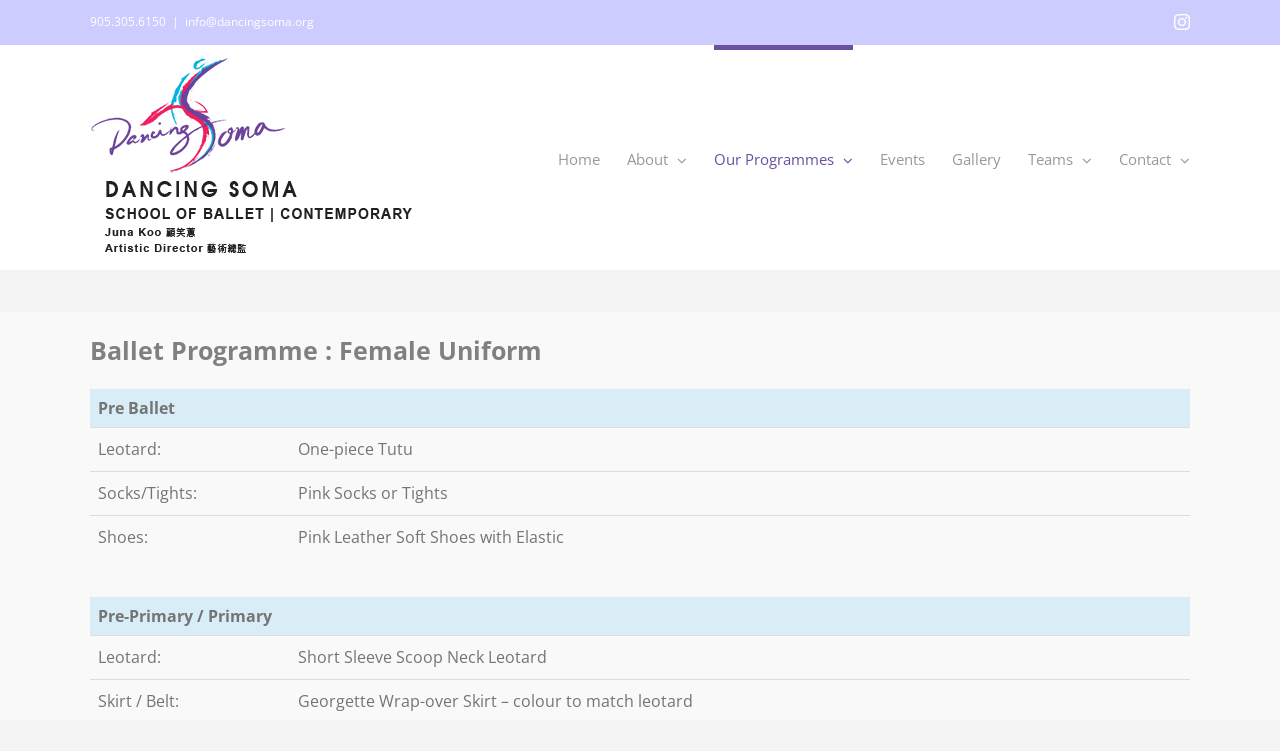

--- FILE ---
content_type: text/html; charset=UTF-8
request_url: https://www.dancingsoma.org/dresscode/
body_size: 11956
content:
<!DOCTYPE html>
<html class="avada-html-layout-wide avada-html-header-position-top avada-is-100-percent-template" lang="en" prefix="og: http://ogp.me/ns# fb: http://ogp.me/ns/fb#">
<head>
	<meta http-equiv="X-UA-Compatible" content="IE=edge" />
	<meta http-equiv="Content-Type" content="text/html; charset=utf-8"/>
	<meta name="viewport" content="width=device-width, initial-scale=1" />
	<script>!function(e,c){e[c]=e[c]+(e[c]&&" ")+"quform-js"}(document.documentElement,"className");</script><meta name='robots' content='index, follow, max-image-preview:large, max-snippet:-1, max-video-preview:-1' />

	<!-- This site is optimized with the Yoast SEO plugin v16.5 - https://yoast.com/wordpress/plugins/seo/ -->
	<title>Dress Code - Dancing Soma</title>
	<link rel="canonical" href="https://www.dancingsoma.org/dresscode/" />
	<meta property="og:locale" content="en_US" />
	<meta property="og:type" content="article" />
	<meta property="og:title" content="Dress Code - Dancing Soma" />
	<meta property="og:url" content="https://www.dancingsoma.org/dresscode/" />
	<meta property="og:site_name" content="Dancing Soma" />
	<meta property="article:modified_time" content="2017-05-15T15:05:10+00:00" />
	<meta name="twitter:card" content="summary" />
	<meta name="twitter:label1" content="Est. reading time" />
	<meta name="twitter:data1" content="3 minutes" />
	<script type="application/ld+json" class="yoast-schema-graph">{"@context":"https://schema.org","@graph":[{"@type":"WebSite","@id":"http://www.dancingsoma.org/#website","url":"http://www.dancingsoma.org/","name":"Dancing Soma","description":"Dancing from the INSIDE OUT","potentialAction":[{"@type":"SearchAction","target":"http://www.dancingsoma.org/?s={search_term_string}","query-input":"required name=search_term_string"}],"inLanguage":"en"},{"@type":"WebPage","@id":"https://www.dancingsoma.org/dresscode/#webpage","url":"https://www.dancingsoma.org/dresscode/","name":"Dress Code - Dancing Soma","isPartOf":{"@id":"http://www.dancingsoma.org/#website"},"datePublished":"2016-08-06T02:46:56+00:00","dateModified":"2017-05-15T15:05:10+00:00","breadcrumb":{"@id":"https://www.dancingsoma.org/dresscode/#breadcrumb"},"inLanguage":"en","potentialAction":[{"@type":"ReadAction","target":["https://www.dancingsoma.org/dresscode/"]}]},{"@type":"BreadcrumbList","@id":"https://www.dancingsoma.org/dresscode/#breadcrumb","itemListElement":[{"@type":"ListItem","position":1,"name":"Home","item":"http://www.dancingsoma.org/"},{"@type":"ListItem","position":2,"name":"Dress Code"}]}]}</script>
	<!-- / Yoast SEO plugin. -->


<link rel='dns-prefetch' href='//fonts.googleapis.com' />
<link rel='dns-prefetch' href='//s.w.org' />
<link rel="alternate" type="application/rss+xml" title="Dancing Soma &raquo; Feed" href="https://www.dancingsoma.org/feed/" />
<link rel="alternate" type="application/rss+xml" title="Dancing Soma &raquo; Comments Feed" href="https://www.dancingsoma.org/comments/feed/" />
		
		
		
		
		
		
		<meta property="og:title" content="Dress Code"/>
		<meta property="og:type" content="article"/>
		<meta property="og:url" content="https://www.dancingsoma.org/dresscode/"/>
		<meta property="og:site_name" content="Dancing Soma"/>
		<meta property="og:description" content="Ballet Programme : Female Uniform
 
 

 

 

 

 

 

 

   

 
   
Ballet Programme : Male Uniform
 
   
Competitive Team : Male and Female Uniform"/>

									<meta property="og:image" content="http://www.dancingsoma.org/wp-content/uploads/2019/09/Dancing_Soma_Text_Logo@0.7x-2.png"/>
									<script type="text/javascript">
			window._wpemojiSettings = {"baseUrl":"https:\/\/s.w.org\/images\/core\/emoji\/13.0.1\/72x72\/","ext":".png","svgUrl":"https:\/\/s.w.org\/images\/core\/emoji\/13.0.1\/svg\/","svgExt":".svg","source":{"concatemoji":"https:\/\/www.dancingsoma.org\/wp-includes\/js\/wp-emoji-release.min.js?ver=5.7.14"}};
			!function(e,a,t){var n,r,o,i=a.createElement("canvas"),p=i.getContext&&i.getContext("2d");function s(e,t){var a=String.fromCharCode;p.clearRect(0,0,i.width,i.height),p.fillText(a.apply(this,e),0,0);e=i.toDataURL();return p.clearRect(0,0,i.width,i.height),p.fillText(a.apply(this,t),0,0),e===i.toDataURL()}function c(e){var t=a.createElement("script");t.src=e,t.defer=t.type="text/javascript",a.getElementsByTagName("head")[0].appendChild(t)}for(o=Array("flag","emoji"),t.supports={everything:!0,everythingExceptFlag:!0},r=0;r<o.length;r++)t.supports[o[r]]=function(e){if(!p||!p.fillText)return!1;switch(p.textBaseline="top",p.font="600 32px Arial",e){case"flag":return s([127987,65039,8205,9895,65039],[127987,65039,8203,9895,65039])?!1:!s([55356,56826,55356,56819],[55356,56826,8203,55356,56819])&&!s([55356,57332,56128,56423,56128,56418,56128,56421,56128,56430,56128,56423,56128,56447],[55356,57332,8203,56128,56423,8203,56128,56418,8203,56128,56421,8203,56128,56430,8203,56128,56423,8203,56128,56447]);case"emoji":return!s([55357,56424,8205,55356,57212],[55357,56424,8203,55356,57212])}return!1}(o[r]),t.supports.everything=t.supports.everything&&t.supports[o[r]],"flag"!==o[r]&&(t.supports.everythingExceptFlag=t.supports.everythingExceptFlag&&t.supports[o[r]]);t.supports.everythingExceptFlag=t.supports.everythingExceptFlag&&!t.supports.flag,t.DOMReady=!1,t.readyCallback=function(){t.DOMReady=!0},t.supports.everything||(n=function(){t.readyCallback()},a.addEventListener?(a.addEventListener("DOMContentLoaded",n,!1),e.addEventListener("load",n,!1)):(e.attachEvent("onload",n),a.attachEvent("onreadystatechange",function(){"complete"===a.readyState&&t.readyCallback()})),(n=t.source||{}).concatemoji?c(n.concatemoji):n.wpemoji&&n.twemoji&&(c(n.twemoji),c(n.wpemoji)))}(window,document,window._wpemojiSettings);
		</script>
		<style type="text/css">
img.wp-smiley,
img.emoji {
	display: inline !important;
	border: none !important;
	box-shadow: none !important;
	height: 1em !important;
	width: 1em !important;
	margin: 0 .07em !important;
	vertical-align: -0.1em !important;
	background: none !important;
	padding: 0 !important;
}
</style>
	<link rel='stylesheet' id='twb-open-sans-css'  href='https://fonts.googleapis.com/css?family=Open+Sans%3A300%2C400%2C500%2C600%2C700%2C800&#038;display=swap&#038;ver=5.7.14' type='text/css' media='all' />
<link rel='stylesheet' id='twbbwg-global-css'  href='https://www.dancingsoma.org/wp-content/plugins/photo-gallery/booster/assets/css/global.css?ver=1.0.0' type='text/css' media='all' />
<link rel='stylesheet' id='sbi_styles-css'  href='https://www.dancingsoma.org/wp-content/plugins/instagram-feed/css/sbi-styles.min.css?ver=6.9.0' type='text/css' media='all' />
<link rel='stylesheet' id='layerslider-css'  href='https://www.dancingsoma.org/wp-content/plugins/LayerSlider/assets/static/layerslider/css/layerslider.css?ver=6.11.8' type='text/css' media='all' />
<link rel='stylesheet' id='ls-google-fonts-css'  href='https://fonts.googleapis.com/css?family=Lato:100,300,regular,700,900%7COpen+Sans:300%7CIndie+Flower:regular%7COswald:300,regular,700&#038;subset=latin%2Clatin-ext' type='text/css' media='all' />
<link rel='stylesheet' id='lptw-style-css'  href='https://www.dancingsoma.org/wp-content/plugins/advanced-recent-posts/lptw-recent-posts.css?ver=5.7.14' type='text/css' media='all' />
<link rel='stylesheet' id='contact-form-7-css'  href='https://www.dancingsoma.org/wp-content/plugins/contact-form-7/includes/css/styles.css?ver=5.4.1' type='text/css' media='all' />
<link rel='stylesheet' id='email-subscribers-css'  href='https://www.dancingsoma.org/wp-content/plugins/email-subscribers/lite/public/css/email-subscribers-public.css?ver=4.7.4' type='text/css' media='all' />
<link rel='stylesheet' id='bwg_fonts-css'  href='https://www.dancingsoma.org/wp-content/plugins/photo-gallery/css/bwg-fonts/fonts.css?ver=0.0.1' type='text/css' media='all' />
<link rel='stylesheet' id='sumoselect-css'  href='https://www.dancingsoma.org/wp-content/plugins/photo-gallery/css/sumoselect.min.css?ver=3.4.6' type='text/css' media='all' />
<link rel='stylesheet' id='mCustomScrollbar-css'  href='https://www.dancingsoma.org/wp-content/plugins/photo-gallery/css/jquery.mCustomScrollbar.min.css?ver=3.1.5' type='text/css' media='all' />
<link rel='stylesheet' id='bwg_googlefonts-css'  href='https://fonts.googleapis.com/css?family=Ubuntu&#038;subset=greek,latin,greek-ext,vietnamese,cyrillic-ext,latin-ext,cyrillic' type='text/css' media='all' />
<link rel='stylesheet' id='bwg_frontend-css'  href='https://www.dancingsoma.org/wp-content/plugins/photo-gallery/css/styles.min.css?ver=1.8.14' type='text/css' media='all' />
<link rel='stylesheet' id='rs-plugin-settings-css'  href='https://www.dancingsoma.org/wp-content/plugins/revslider/public/assets/css/rs6.css?ver=6.4.11' type='text/css' media='all' />
<style id='rs-plugin-settings-inline-css' type='text/css'>
#rs-demo-id {}
</style>
<link rel='stylesheet' id='quform-css'  href='https://www.dancingsoma.org/wp-content/plugins/quform/cache/quform.css?ver=1629232197' type='text/css' media='all' />
<link rel='stylesheet' id='wp-members-css'  href='https://www.dancingsoma.org/wp-content/plugins/wp-members/assets/css/forms/generic-no-float.min.css?ver=3.3.9.1' type='text/css' media='all' />
<link rel='stylesheet' id='tablepress-default-css'  href='https://www.dancingsoma.org/wp-content/tablepress-combined.min.css?ver=10' type='text/css' media='all' />
<link rel='stylesheet' id='otw-shortcode-general_foundicons-css'  href='https://www.dancingsoma.org/wp-content/plugins/buttons-shortcode-and-widget/include/otw_components/otw_shortcode/css/general_foundicons.css?ver=5.7.14' type='text/css' media='all' />
<link rel='stylesheet' id='otw-shortcode-social_foundicons-css'  href='https://www.dancingsoma.org/wp-content/plugins/buttons-shortcode-and-widget/include/otw_components/otw_shortcode/css/social_foundicons.css?ver=5.7.14' type='text/css' media='all' />
<link rel='stylesheet' id='otw-shortcode-css'  href='https://www.dancingsoma.org/wp-content/plugins/buttons-shortcode-and-widget/include/otw_components/otw_shortcode/css/otw_shortcode.css?ver=5.7.14' type='text/css' media='all' />
<link rel='stylesheet' id='fusion-dynamic-css-css'  href='https://www.dancingsoma.org/wp-content/uploads/fusion-styles/2545f74b1b463c671494e12d0431e4c5.min.css?ver=3.3.1' type='text/css' media='all' />
<script type='text/javascript' src='https://www.dancingsoma.org/wp-includes/js/jquery/jquery.min.js?ver=3.5.1' id='jquery-core-js'></script>
<script type='text/javascript' src='https://www.dancingsoma.org/wp-includes/js/jquery/jquery-migrate.min.js?ver=3.3.2' id='jquery-migrate-js'></script>
<script type='text/javascript' src='https://www.dancingsoma.org/wp-content/plugins/photo-gallery/booster/assets/js/circle-progress.js?ver=1.2.2' id='twbbwg-circle-js'></script>
<script type='text/javascript' id='twbbwg-global-js-extra'>
/* <![CDATA[ */
var twb = {"nonce":"b6d8dc1f9f","ajax_url":"https:\/\/www.dancingsoma.org\/wp-admin\/admin-ajax.php","plugin_url":"https:\/\/www.dancingsoma.org\/wp-content\/plugins\/photo-gallery\/booster","href":"https:\/\/www.dancingsoma.org\/wp-admin\/admin.php?page=twbbwg_photo-gallery"};
var twb = {"nonce":"b6d8dc1f9f","ajax_url":"https:\/\/www.dancingsoma.org\/wp-admin\/admin-ajax.php","plugin_url":"https:\/\/www.dancingsoma.org\/wp-content\/plugins\/photo-gallery\/booster","href":"https:\/\/www.dancingsoma.org\/wp-admin\/admin.php?page=twbbwg_photo-gallery"};
/* ]]> */
</script>
<script type='text/javascript' src='https://www.dancingsoma.org/wp-content/plugins/photo-gallery/booster/assets/js/global.js?ver=1.0.0' id='twbbwg-global-js'></script>
<script type='text/javascript' id='layerslider-utils-js-extra'>
/* <![CDATA[ */
var LS_Meta = {"v":"6.11.8","fixGSAP":"1"};
/* ]]> */
</script>
<script type='text/javascript' src='https://www.dancingsoma.org/wp-content/plugins/LayerSlider/assets/static/layerslider/js/layerslider.utils.js?ver=6.11.8' id='layerslider-utils-js'></script>
<script type='text/javascript' src='https://www.dancingsoma.org/wp-content/plugins/LayerSlider/assets/static/layerslider/js/layerslider.kreaturamedia.jquery.js?ver=6.11.8' id='layerslider-js'></script>
<script type='text/javascript' src='https://www.dancingsoma.org/wp-content/plugins/LayerSlider/assets/static/layerslider/js/layerslider.transitions.js?ver=6.11.8' id='layerslider-transitions-js'></script>
<script type='text/javascript' id='email-subscribers-js-extra'>
/* <![CDATA[ */
var es_data = {"messages":{"es_empty_email_notice":"Please enter email address","es_rate_limit_notice":"You need to wait for sometime before subscribing again","es_single_optin_success_message":"Successfully Subscribed.","es_email_exists_notice":"Email Address already exists!","es_unexpected_error_notice":"Oops.. Unexpected error occurred.","es_invalid_email_notice":"Invalid email address","es_try_later_notice":"Please try after some time"},"es_ajax_url":"https:\/\/www.dancingsoma.org\/wp-admin\/admin-ajax.php"};
/* ]]> */
</script>
<script type='text/javascript' src='https://www.dancingsoma.org/wp-content/plugins/email-subscribers/lite/public/js/email-subscribers-public.js?ver=4.7.4' id='email-subscribers-js'></script>
<script type='text/javascript' src='https://www.dancingsoma.org/wp-content/plugins/photo-gallery/js/jquery.lazy.min.js?ver=1.8.14' id='bwg_lazyload-js'></script>
<script type='text/javascript' src='https://www.dancingsoma.org/wp-content/plugins/photo-gallery/js/jquery.sumoselect.min.js?ver=3.4.6' id='sumoselect-js'></script>
<script type='text/javascript' src='https://www.dancingsoma.org/wp-content/plugins/photo-gallery/js/tocca.min.js?ver=2.0.9' id='bwg_mobile-js'></script>
<script type='text/javascript' src='https://www.dancingsoma.org/wp-content/plugins/photo-gallery/js/jquery.mCustomScrollbar.concat.min.js?ver=3.1.5' id='mCustomScrollbar-js'></script>
<script type='text/javascript' src='https://www.dancingsoma.org/wp-content/plugins/photo-gallery/js/jquery.fullscreen.min.js?ver=0.6.0' id='jquery-fullscreen-js'></script>
<script type='text/javascript' id='bwg_frontend-js-extra'>
/* <![CDATA[ */
var bwg_objectsL10n = {"bwg_field_required":"field is required.","bwg_mail_validation":"This is not a valid email address.","bwg_search_result":"There are no images matching your search.","bwg_select_tag":"Select Tag","bwg_order_by":"Order By","bwg_search":"Search","bwg_show_ecommerce":"Show Ecommerce","bwg_hide_ecommerce":"Hide Ecommerce","bwg_show_comments":"Show Comments","bwg_hide_comments":"Hide Comments","bwg_restore":"Restore","bwg_maximize":"Maximize","bwg_fullscreen":"Fullscreen","bwg_exit_fullscreen":"Exit Fullscreen","bwg_search_tag":"SEARCH...","bwg_tag_no_match":"No tags found","bwg_all_tags_selected":"All tags selected","bwg_tags_selected":"tags selected","play":"Play","pause":"Pause","is_pro":"","bwg_play":"Play","bwg_pause":"Pause","bwg_hide_info":"Hide info","bwg_show_info":"Show info","bwg_hide_rating":"Hide rating","bwg_show_rating":"Show rating","ok":"Ok","cancel":"Cancel","select_all":"Select all","lazy_load":"1","lazy_loader":"https:\/\/www.dancingsoma.org\/wp-content\/plugins\/photo-gallery\/images\/ajax_loader.png","front_ajax":"0","bwg_tag_see_all":"see all tags","bwg_tag_see_less":"see less tags"};
/* ]]> */
</script>
<script type='text/javascript' src='https://www.dancingsoma.org/wp-content/plugins/photo-gallery/js/scripts.min.js?ver=1.8.14' id='bwg_frontend-js'></script>
<script type='text/javascript' src='https://www.dancingsoma.org/wp-content/plugins/revslider/public/assets/js/rbtools.min.js?ver=6.4.8' id='tp-tools-js'></script>
<script type='text/javascript' src='https://www.dancingsoma.org/wp-content/plugins/revslider/public/assets/js/rs6.min.js?ver=6.4.11' id='revmin-js'></script>
<script type='text/javascript' src='https://www.dancingsoma.org/wp-content/plugins/wonderplugin-gallery/engine/wonderplugingallery.js?ver=11.4C' id='wonderplugin-gallery-script-js'></script>
<meta name="generator" content="Powered by LayerSlider 6.11.8 - Multi-Purpose, Responsive, Parallax, Mobile-Friendly Slider Plugin for WordPress." />
<!-- LayerSlider updates and docs at: https://layerslider.kreaturamedia.com -->
<link rel="https://api.w.org/" href="https://www.dancingsoma.org/wp-json/" /><link rel="alternate" type="application/json" href="https://www.dancingsoma.org/wp-json/wp/v2/pages/12019" /><link rel="EditURI" type="application/rsd+xml" title="RSD" href="https://www.dancingsoma.org/xmlrpc.php?rsd" />
<link rel="wlwmanifest" type="application/wlwmanifest+xml" href="https://www.dancingsoma.org/wp-includes/wlwmanifest.xml" /> 
<meta name="generator" content="WordPress 5.7.14" />
<link rel='shortlink' href='https://www.dancingsoma.org/?p=12019' />
<link rel="alternate" type="application/json+oembed" href="https://www.dancingsoma.org/wp-json/oembed/1.0/embed?url=https%3A%2F%2Fwww.dancingsoma.org%2Fdresscode%2F" />
<link rel="alternate" type="text/xml+oembed" href="https://www.dancingsoma.org/wp-json/oembed/1.0/embed?url=https%3A%2F%2Fwww.dancingsoma.org%2Fdresscode%2F&#038;format=xml" />
            <style>
                body {
                    -webkit-touch-callout: none;
                    -webkit-user-select: none;
                    -khtml-user-select: none;
                    -moz-user-select: none;
                    -ms-user-select: none;
                    user-select: none;
                }
            </style>


            <script type="text/javascript">
                //<![CDATA[
                document.onkeypress = function(event) {
                    event = (event || window.event);
                    if (event.keyCode === 123) {
                        //alert('No F-12');
                        return false;
                    }
                };
                document.onmousedown = function(event) {
                    event = (event || window.event);
                    if (event.keyCode === 123) {
                        //alert('No F-keys');
                        return false;
                    }
                };
                document.onkeydown = function(event) {
                    event = (event || window.event);
                    if (event.keyCode === 123) {
                        //alert('No F-keys');
                        return false;
                    }
                };

                function contentprotector() {
                    return false;
                }
                function mousehandler(e) {
                    var myevent = (isNS) ? e : event;
                    var eventbutton = (isNS) ? myevent.which : myevent.button;
                    if ((eventbutton === 2) || (eventbutton === 3))
                        return false;
                }
                document.oncontextmenu = contentprotector;
                document.onmouseup = contentprotector;
                var isCtrl = false;
                window.onkeyup = function(e)
                {
                    if (e.which === 17)
                        isCtrl = false;
                }

                window.onkeydown = function(e)
                {
                    if (e.which === 17)
                        isCtrl = true;
                    if (((e.which === 85) || (e.which === 65) || (e.which === 80) || (e.which === 88) || (e.which === 67) || (e.which === 86) || (e.which === 83)) && isCtrl === true)
                    {
                        return false;
                    }
                }
                isCtrl = false;
                document.ondragstart = contentprotector;
                //]]>
            </script>
            <style type="text/css" id="css-fb-visibility">@media screen and (max-width: 640px){.fusion-no-small-visibility{display:none !important;}body:not(.fusion-builder-ui-wireframe) .sm-text-align-center{text-align:center !important;}body:not(.fusion-builder-ui-wireframe) .sm-text-align-left{text-align:left !important;}body:not(.fusion-builder-ui-wireframe) .sm-text-align-right{text-align:right !important;}body:not(.fusion-builder-ui-wireframe) .sm-mx-auto{margin-left:auto !important;margin-right:auto !important;}body:not(.fusion-builder-ui-wireframe) .sm-ml-auto{margin-left:auto !important;}body:not(.fusion-builder-ui-wireframe) .sm-mr-auto{margin-right:auto !important;}body:not(.fusion-builder-ui-wireframe) .fusion-absolute-position-small{position:absolute;top:auto;width:100%;}}@media screen and (min-width: 641px) and (max-width: 1024px){.fusion-no-medium-visibility{display:none !important;}body:not(.fusion-builder-ui-wireframe) .md-text-align-center{text-align:center !important;}body:not(.fusion-builder-ui-wireframe) .md-text-align-left{text-align:left !important;}body:not(.fusion-builder-ui-wireframe) .md-text-align-right{text-align:right !important;}body:not(.fusion-builder-ui-wireframe) .md-mx-auto{margin-left:auto !important;margin-right:auto !important;}body:not(.fusion-builder-ui-wireframe) .md-ml-auto{margin-left:auto !important;}body:not(.fusion-builder-ui-wireframe) .md-mr-auto{margin-right:auto !important;}body:not(.fusion-builder-ui-wireframe) .fusion-absolute-position-medium{position:absolute;top:auto;width:100%;}}@media screen and (min-width: 1025px){.fusion-no-large-visibility{display:none !important;}body:not(.fusion-builder-ui-wireframe) .lg-text-align-center{text-align:center !important;}body:not(.fusion-builder-ui-wireframe) .lg-text-align-left{text-align:left !important;}body:not(.fusion-builder-ui-wireframe) .lg-text-align-right{text-align:right !important;}body:not(.fusion-builder-ui-wireframe) .lg-mx-auto{margin-left:auto !important;margin-right:auto !important;}body:not(.fusion-builder-ui-wireframe) .lg-ml-auto{margin-left:auto !important;}body:not(.fusion-builder-ui-wireframe) .lg-mr-auto{margin-right:auto !important;}body:not(.fusion-builder-ui-wireframe) .fusion-absolute-position-large{position:absolute;top:auto;width:100%;}}</style><meta name="generator" content="Powered by Slider Revolution 6.4.11 - responsive, Mobile-Friendly Slider Plugin for WordPress with comfortable drag and drop interface." />
<script type="text/javascript">function setREVStartSize(e){
			//window.requestAnimationFrame(function() {				 
				window.RSIW = window.RSIW===undefined ? window.innerWidth : window.RSIW;	
				window.RSIH = window.RSIH===undefined ? window.innerHeight : window.RSIH;	
				try {								
					var pw = document.getElementById(e.c).parentNode.offsetWidth,
						newh;
					pw = pw===0 || isNaN(pw) ? window.RSIW : pw;
					e.tabw = e.tabw===undefined ? 0 : parseInt(e.tabw);
					e.thumbw = e.thumbw===undefined ? 0 : parseInt(e.thumbw);
					e.tabh = e.tabh===undefined ? 0 : parseInt(e.tabh);
					e.thumbh = e.thumbh===undefined ? 0 : parseInt(e.thumbh);
					e.tabhide = e.tabhide===undefined ? 0 : parseInt(e.tabhide);
					e.thumbhide = e.thumbhide===undefined ? 0 : parseInt(e.thumbhide);
					e.mh = e.mh===undefined || e.mh=="" || e.mh==="auto" ? 0 : parseInt(e.mh,0);		
					if(e.layout==="fullscreen" || e.l==="fullscreen") 						
						newh = Math.max(e.mh,window.RSIH);					
					else{					
						e.gw = Array.isArray(e.gw) ? e.gw : [e.gw];
						for (var i in e.rl) if (e.gw[i]===undefined || e.gw[i]===0) e.gw[i] = e.gw[i-1];					
						e.gh = e.el===undefined || e.el==="" || (Array.isArray(e.el) && e.el.length==0)? e.gh : e.el;
						e.gh = Array.isArray(e.gh) ? e.gh : [e.gh];
						for (var i in e.rl) if (e.gh[i]===undefined || e.gh[i]===0) e.gh[i] = e.gh[i-1];
											
						var nl = new Array(e.rl.length),
							ix = 0,						
							sl;					
						e.tabw = e.tabhide>=pw ? 0 : e.tabw;
						e.thumbw = e.thumbhide>=pw ? 0 : e.thumbw;
						e.tabh = e.tabhide>=pw ? 0 : e.tabh;
						e.thumbh = e.thumbhide>=pw ? 0 : e.thumbh;					
						for (var i in e.rl) nl[i] = e.rl[i]<window.RSIW ? 0 : e.rl[i];
						sl = nl[0];									
						for (var i in nl) if (sl>nl[i] && nl[i]>0) { sl = nl[i]; ix=i;}															
						var m = pw>(e.gw[ix]+e.tabw+e.thumbw) ? 1 : (pw-(e.tabw+e.thumbw)) / (e.gw[ix]);					
						newh =  (e.gh[ix] * m) + (e.tabh + e.thumbh);
					}				
					if(window.rs_init_css===undefined) window.rs_init_css = document.head.appendChild(document.createElement("style"));					
					document.getElementById(e.c).height = newh+"px";
					window.rs_init_css.innerHTML += "#"+e.c+"_wrapper { height: "+newh+"px }";				
				} catch(e){
					console.log("Failure at Presize of Slider:" + e)
				}					   
			//});
		  };</script>
		<script type="text/javascript">
			var doc = document.documentElement;
			doc.setAttribute( 'data-useragent', navigator.userAgent );
		</script>
		<script>
  (function(i,s,o,g,r,a,m){i['GoogleAnalyticsObject']=r;i[r]=i[r]||function(){
  (i[r].q=i[r].q||[]).push(arguments)},i[r].l=1*new Date();a=s.createElement(o),
  m=s.getElementsByTagName(o)[0];a.async=1;a.src=g;m.parentNode.insertBefore(a,m)
  })(window,document,'script','https://www.google-analytics.com/analytics.js','ga');

  ga('create', 'UA-81187913-1', 'auto');
  ga('send', 'pageview');

</script>

<script>
 (function($){
   $(document).ready(function() {
        $('.the-modal').modal('show');
   });
  
})(jQuery);

</script>
	</head>

<body class="page-template page-template-100-width page-template-100-width-php page page-id-12019 fusion-image-hovers fusion-pagination-sizing fusion-button_size-large fusion-button_type-flat fusion-button_span-no avada-image-rollover-circle-yes avada-image-rollover-yes avada-image-rollover-direction-left fusion-body ltr fusion-sticky-header no-tablet-sticky-header no-mobile-sticky-header no-mobile-slidingbar avada-has-rev-slider-styles fusion-disable-outline fusion-sub-menu-fade mobile-logo-pos-left layout-wide-mode avada-has-boxed-modal-shadow-none layout-scroll-offset-full avada-has-zero-margin-offset-top fusion-top-header menu-text-align-left mobile-menu-design-modern fusion-show-pagination-text fusion-header-layout-v3 avada-responsive avada-footer-fx-none avada-menu-highlight-style-bar fusion-search-form-clean fusion-main-menu-search-overlay fusion-avatar-circle avada-sticky-shrinkage avada-dropdown-styles avada-blog-layout-grid avada-blog-archive-layout-grid avada-header-shadow-no avada-menu-icon-position-left avada-has-megamenu-shadow avada-has-mainmenu-dropdown-divider avada-has-breadcrumb-mobile-hidden avada-has-titlebar-hide avada-header-border-color-full-transparent avada-has-pagination-padding avada-flyout-menu-direction-fade avada-ec-views-v1" >
		<a class="skip-link screen-reader-text" href="#content">Skip to content</a>

	<div id="boxed-wrapper">
		<div class="fusion-sides-frame"></div>
		<div id="wrapper" class="fusion-wrapper">
			<div id="home" style="position:relative;top:-1px;"></div>
			
				
			<header class="fusion-header-wrapper">
				<div class="fusion-header-v3 fusion-logo-alignment fusion-logo-left fusion-sticky-menu-1 fusion-sticky-logo-1 fusion-mobile-logo-  fusion-mobile-menu-design-modern">
					
<div class="fusion-secondary-header">
	<div class="fusion-row">
					<div class="fusion-alignleft">
				<div class="fusion-contact-info"><span class="fusion-contact-info-phone-number"><a href="tel:905-305-6150">905.305.6150</a></span><span class="fusion-header-separator">|</span><span class="fusion-contact-info-email-address"><a href="mailto:i&#110;fo&#64;danc&#105;&#110;gso&#109;a.&#111;&#114;&#103;">i&#110;fo&#64;danc&#105;&#110;gso&#109;a.&#111;&#114;&#103;</a></span></div>			</div>
							<div class="fusion-alignright">
				<div class="fusion-social-links-header"><div class="fusion-social-networks"><div class="fusion-social-networks-wrapper"><a  class="fusion-social-network-icon fusion-tooltip fusion-instagram awb-icon-instagram" style data-placement="bottom" data-title="Instagram" data-toggle="tooltip" title="Instagram" href="https://www.instagram.com/dancingsoma_junakoo" target="_blank" rel="noopener noreferrer"><span class="screen-reader-text">Instagram</span></a></div></div></div>			</div>
			</div>
</div>
<div class="fusion-header-sticky-height"></div>
<div class="fusion-header">
	<div class="fusion-row">
					<div class="fusion-logo" data-margin-top="0px" data-margin-bottom="12px" data-margin-left="0px" data-margin-right="0px">
			<a class="fusion-logo-link"  href="https://www.dancingsoma.org/" >

						<!-- standard logo -->
			<img src="https://www.dancingsoma.org/wp-content/uploads/2019/09/Dancing_Soma_Text_Logo@0.7x-2.png" srcset="https://www.dancingsoma.org/wp-content/uploads/2019/09/Dancing_Soma_Text_Logo@0.7x-2.png 1x, https://www.dancingsoma.org/wp-content/uploads/2019/09/Dancing_Soma_Text_Logo@1.4x2.png 2x" width="384" height="212" style="max-height:212px;height:auto;" alt="Dancing Soma Logo" data-retina_logo_url="https://www.dancingsoma.org/wp-content/uploads/2019/09/Dancing_Soma_Text_Logo@1.4x2.png" class="fusion-standard-logo" />

			
											<!-- sticky header logo -->
				<img src="https://www.dancingsoma.org/wp-content/uploads/2019/09/Dancing_Soma_Text_LogoH@2.jpg" srcset="https://www.dancingsoma.org/wp-content/uploads/2019/09/Dancing_Soma_Text_LogoH@2.jpg 1x" width="1000" height="145" alt="Dancing Soma Logo" data-retina_logo_url="" class="fusion-sticky-logo" />
					</a>
		</div>		<nav class="fusion-main-menu" aria-label="Main Menu"><div class="fusion-overlay-search">		<form role="search" class="searchform fusion-search-form  fusion-search-form-clean" method="get" action="https://www.dancingsoma.org/">
			<div class="fusion-search-form-content">

				
				<div class="fusion-search-field search-field">
					<label><span class="screen-reader-text">Search for:</span>
													<input type="search" value="" name="s" class="s" placeholder="Search..." required aria-required="true" aria-label="Search..."/>
											</label>
				</div>
				<div class="fusion-search-button search-button">
					<input type="submit" class="fusion-search-submit searchsubmit" aria-label="Search" value="&#xf002;" />
									</div>

				
			</div>


			
		</form>
		<div class="fusion-search-spacer"></div><a href="#" role="button" aria-label="Close Search" class="fusion-close-search"></a></div><ul id="menu-dancing-soma" class="fusion-menu"><li  id="menu-item-12214"  class="menu-item menu-item-type-post_type menu-item-object-page menu-item-home menu-item-12214"  data-item-id="12214"><a  href="https://www.dancingsoma.org/" class="fusion-bar-highlight"><span class="menu-text">Home</span></a></li><li  id="menu-item-12216"  class="menu-item menu-item-type-custom menu-item-object-custom menu-item-has-children menu-item-12216 fusion-dropdown-menu"  data-item-id="12216"><a  href="#" class="fusion-bar-highlight"><span class="menu-text">About</span> <span class="fusion-caret"><i class="fusion-dropdown-indicator" aria-hidden="true"></i></span></a><ul class="sub-menu"><li  id="menu-item-12215"  class="menu-item menu-item-type-post_type menu-item-object-page menu-item-12215 fusion-dropdown-submenu" ><a  href="https://www.dancingsoma.org/about/" class="fusion-bar-highlight"><span>About Us</span></a></li><li  id="menu-item-11831"  class="menu-item menu-item-type-post_type menu-item-object-page menu-item-11831 fusion-dropdown-submenu" ><a  href="https://www.dancingsoma.org/faculty/" class="fusion-bar-highlight"><span>Faculty</span></a></li></ul></li><li  id="menu-item-11993"  class="menu-item menu-item-type-custom menu-item-object-custom current-menu-ancestor current-menu-parent menu-item-has-children menu-item-11993 fusion-dropdown-menu"  data-item-id="11993"><a  href="#" class="fusion-bar-highlight"><span class="menu-text">Our Programmes</span> <span class="fusion-caret"><i class="fusion-dropdown-indicator" aria-hidden="true"></i></span></a><ul class="sub-menu"><li  id="menu-item-11832"  class="menu-item menu-item-type-post_type menu-item-object-page menu-item-11832 fusion-dropdown-submenu" ><a  href="https://www.dancingsoma.org/programmes/" class="fusion-bar-highlight"><span>Programmes</span></a></li><li  id="menu-item-12097"  class="menu-item menu-item-type-post_type menu-item-object-page menu-item-12097 fusion-dropdown-submenu" ><a  href="https://www.dancingsoma.org/schedule/" class="fusion-bar-highlight"><span>Schedule</span></a></li><li  id="menu-item-12101"  class="menu-item menu-item-type-post_type menu-item-object-page menu-item-12101 fusion-dropdown-submenu" ><a  href="https://www.dancingsoma.org/registration/" class="fusion-bar-highlight"><span>Registration</span></a></li><li  id="menu-item-12020"  class="menu-item menu-item-type-post_type menu-item-object-page current-menu-item page_item page-item-12019 current_page_item menu-item-12020 fusion-dropdown-submenu" ><a  href="https://www.dancingsoma.org/dresscode/" class="fusion-bar-highlight"><span>Dress Code</span></a></li></ul></li><li  id="menu-item-11829"  class="menu-item menu-item-type-post_type menu-item-object-page menu-item-11829"  data-item-id="11829"><a  href="https://www.dancingsoma.org/events/" class="fusion-bar-highlight"><span class="menu-text">Events</span></a></li><li  id="menu-item-11828"  class="menu-item menu-item-type-post_type menu-item-object-page menu-item-11828"  data-item-id="11828"><a  href="https://www.dancingsoma.org/gallery/" class="fusion-bar-highlight"><span class="menu-text">Gallery</span></a></li><li  id="menu-item-13534"  class="menu-item menu-item-type-custom menu-item-object-custom menu-item-has-children menu-item-13534 fusion-dropdown-menu"  data-item-id="13534"><a  href="#" class="fusion-bar-highlight"><span class="menu-text">Teams</span> <span class="fusion-caret"><i class="fusion-dropdown-indicator" aria-hidden="true"></i></span></a><ul class="sub-menu"><li  id="menu-item-13538"  class="menu-item menu-item-type-post_type menu-item-object-page menu-item-13538 fusion-dropdown-submenu" ><a  href="https://www.dancingsoma.org/mini-team/" class="fusion-bar-highlight"><span>Mini Team</span></a></li><li  id="menu-item-13537"  class="menu-item menu-item-type-post_type menu-item-object-page menu-item-13537 fusion-dropdown-submenu" ><a  href="https://www.dancingsoma.org/junior-team/" class="fusion-bar-highlight"><span>Junior Team</span></a></li><li  id="menu-item-13536"  class="menu-item menu-item-type-post_type menu-item-object-page menu-item-13536 fusion-dropdown-submenu" ><a  href="https://www.dancingsoma.org/senior-team/" class="fusion-bar-highlight"><span>Senior Team</span></a></li><li  id="menu-item-13535"  class="menu-item menu-item-type-post_type menu-item-object-page menu-item-13535 fusion-dropdown-submenu" ><a  href="https://www.dancingsoma.org/classical-team/" class="fusion-bar-highlight"><span>Classical Team</span></a></li></ul></li><li  id="menu-item-14157"  class="menu-item menu-item-type-custom menu-item-object-custom menu-item-has-children menu-item-14157 fusion-dropdown-menu"  data-item-id="14157"><a  href="#" class="fusion-bar-highlight"><span class="menu-text">Contact</span> <span class="fusion-caret"><i class="fusion-dropdown-indicator" aria-hidden="true"></i></span></a><ul class="sub-menu"><li  id="menu-item-11830"  class="menu-item menu-item-type-post_type menu-item-object-page menu-item-11830 fusion-dropdown-submenu" ><a  href="https://www.dancingsoma.org/contact/" class="fusion-bar-highlight"><span>Contact</span></a></li><li  id="menu-item-14156"  class="menu-item menu-item-type-post_type menu-item-object-page menu-item-14156 fusion-dropdown-submenu" ><a  href="https://www.dancingsoma.org/covid-19/" class="fusion-bar-highlight"><span>COVID-19</span></a></li></ul></li></ul></nav><nav class="fusion-main-menu fusion-sticky-menu" aria-label="Main Menu Sticky"><div class="fusion-overlay-search">		<form role="search" class="searchform fusion-search-form  fusion-search-form-clean" method="get" action="https://www.dancingsoma.org/">
			<div class="fusion-search-form-content">

				
				<div class="fusion-search-field search-field">
					<label><span class="screen-reader-text">Search for:</span>
													<input type="search" value="" name="s" class="s" placeholder="Search..." required aria-required="true" aria-label="Search..."/>
											</label>
				</div>
				<div class="fusion-search-button search-button">
					<input type="submit" class="fusion-search-submit searchsubmit" aria-label="Search" value="&#xf002;" />
									</div>

				
			</div>


			
		</form>
		<div class="fusion-search-spacer"></div><a href="#" role="button" aria-label="Close Search" class="fusion-close-search"></a></div><ul id="menu-dancing-soma-1" class="fusion-menu"><li   class="menu-item menu-item-type-post_type menu-item-object-page menu-item-home menu-item-12214"  data-item-id="12214"><a  href="https://www.dancingsoma.org/" class="fusion-bar-highlight"><span class="menu-text">Home</span></a></li><li   class="menu-item menu-item-type-custom menu-item-object-custom menu-item-has-children menu-item-12216 fusion-dropdown-menu"  data-item-id="12216"><a  href="#" class="fusion-bar-highlight"><span class="menu-text">About</span> <span class="fusion-caret"><i class="fusion-dropdown-indicator" aria-hidden="true"></i></span></a><ul class="sub-menu"><li   class="menu-item menu-item-type-post_type menu-item-object-page menu-item-12215 fusion-dropdown-submenu" ><a  href="https://www.dancingsoma.org/about/" class="fusion-bar-highlight"><span>About Us</span></a></li><li   class="menu-item menu-item-type-post_type menu-item-object-page menu-item-11831 fusion-dropdown-submenu" ><a  href="https://www.dancingsoma.org/faculty/" class="fusion-bar-highlight"><span>Faculty</span></a></li></ul></li><li   class="menu-item menu-item-type-custom menu-item-object-custom current-menu-ancestor current-menu-parent menu-item-has-children menu-item-11993 fusion-dropdown-menu"  data-item-id="11993"><a  href="#" class="fusion-bar-highlight"><span class="menu-text">Our Programmes</span> <span class="fusion-caret"><i class="fusion-dropdown-indicator" aria-hidden="true"></i></span></a><ul class="sub-menu"><li   class="menu-item menu-item-type-post_type menu-item-object-page menu-item-11832 fusion-dropdown-submenu" ><a  href="https://www.dancingsoma.org/programmes/" class="fusion-bar-highlight"><span>Programmes</span></a></li><li   class="menu-item menu-item-type-post_type menu-item-object-page menu-item-12097 fusion-dropdown-submenu" ><a  href="https://www.dancingsoma.org/schedule/" class="fusion-bar-highlight"><span>Schedule</span></a></li><li   class="menu-item menu-item-type-post_type menu-item-object-page menu-item-12101 fusion-dropdown-submenu" ><a  href="https://www.dancingsoma.org/registration/" class="fusion-bar-highlight"><span>Registration</span></a></li><li   class="menu-item menu-item-type-post_type menu-item-object-page current-menu-item page_item page-item-12019 current_page_item menu-item-12020 fusion-dropdown-submenu" ><a  href="https://www.dancingsoma.org/dresscode/" class="fusion-bar-highlight"><span>Dress Code</span></a></li></ul></li><li   class="menu-item menu-item-type-post_type menu-item-object-page menu-item-11829"  data-item-id="11829"><a  href="https://www.dancingsoma.org/events/" class="fusion-bar-highlight"><span class="menu-text">Events</span></a></li><li   class="menu-item menu-item-type-post_type menu-item-object-page menu-item-11828"  data-item-id="11828"><a  href="https://www.dancingsoma.org/gallery/" class="fusion-bar-highlight"><span class="menu-text">Gallery</span></a></li><li   class="menu-item menu-item-type-custom menu-item-object-custom menu-item-has-children menu-item-13534 fusion-dropdown-menu"  data-item-id="13534"><a  href="#" class="fusion-bar-highlight"><span class="menu-text">Teams</span> <span class="fusion-caret"><i class="fusion-dropdown-indicator" aria-hidden="true"></i></span></a><ul class="sub-menu"><li   class="menu-item menu-item-type-post_type menu-item-object-page menu-item-13538 fusion-dropdown-submenu" ><a  href="https://www.dancingsoma.org/mini-team/" class="fusion-bar-highlight"><span>Mini Team</span></a></li><li   class="menu-item menu-item-type-post_type menu-item-object-page menu-item-13537 fusion-dropdown-submenu" ><a  href="https://www.dancingsoma.org/junior-team/" class="fusion-bar-highlight"><span>Junior Team</span></a></li><li   class="menu-item menu-item-type-post_type menu-item-object-page menu-item-13536 fusion-dropdown-submenu" ><a  href="https://www.dancingsoma.org/senior-team/" class="fusion-bar-highlight"><span>Senior Team</span></a></li><li   class="menu-item menu-item-type-post_type menu-item-object-page menu-item-13535 fusion-dropdown-submenu" ><a  href="https://www.dancingsoma.org/classical-team/" class="fusion-bar-highlight"><span>Classical Team</span></a></li></ul></li><li   class="menu-item menu-item-type-custom menu-item-object-custom menu-item-has-children menu-item-14157 fusion-dropdown-menu"  data-item-id="14157"><a  href="#" class="fusion-bar-highlight"><span class="menu-text">Contact</span> <span class="fusion-caret"><i class="fusion-dropdown-indicator" aria-hidden="true"></i></span></a><ul class="sub-menu"><li   class="menu-item menu-item-type-post_type menu-item-object-page menu-item-11830 fusion-dropdown-submenu" ><a  href="https://www.dancingsoma.org/contact/" class="fusion-bar-highlight"><span>Contact</span></a></li><li   class="menu-item menu-item-type-post_type menu-item-object-page menu-item-14156 fusion-dropdown-submenu" ><a  href="https://www.dancingsoma.org/covid-19/" class="fusion-bar-highlight"><span>COVID-19</span></a></li></ul></li></ul></nav>	<div class="fusion-mobile-menu-icons">
							<a href="#" class="fusion-icon awb-icon-bars" aria-label="Toggle mobile menu" aria-expanded="false"></a>
		
		
		
			</div>

<nav class="fusion-mobile-nav-holder fusion-mobile-menu-text-align-left" aria-label="Main Menu Mobile"></nav>

	<nav class="fusion-mobile-nav-holder fusion-mobile-menu-text-align-left fusion-mobile-sticky-nav-holder" aria-label="Main Menu Mobile Sticky"></nav>
					</div>
</div>
				</div>
				<div class="fusion-clearfix"></div>
			</header>
							
						<div id="sliders-container" class="fusion-slider-visibility">
					</div>
				
				
			
			
						<main id="main" class="clearfix width-100">
				<div class="fusion-row" style="max-width:100%;">
<section id="content" class="full-width">
					<div id="post-12019" class="post-12019 page type-page status-publish hentry">
			<span class="entry-title rich-snippet-hidden">Dress Code</span><span class="vcard rich-snippet-hidden"><span class="fn"><a href="https://www.dancingsoma.org/author/hoffman/" title="Posts by Dancing Soma" rel="author">Dancing Soma</a></span></span><span class="updated rich-snippet-hidden">2017-05-15T15:05:10+00:00</span>						<div class="post-content">
				<div class="fusion-fullwidth fullwidth-box fusion-builder-row-1 hundred-percent-fullwidth non-hundred-percent-height-scrolling" style="background-color: rgba(255,255,255,0);background-position: center center;background-repeat: no-repeat;padding-top:0px;padding-right:20px;padding-bottom:0px;padding-left:20px;margin-bottom: 0px;margin-top: 40px;border-width: 0px 0px 0px 0px;border-color:#eae9e9;border-style:solid;" ><div class="fusion-builder-row fusion-row"><div class="fusion-layout-column fusion_builder_column fusion-builder-column-0 fusion_builder_column_1_1 1_1 fusion-one-full fusion-column-first fusion-column-last fusion-column-no-min-height" style="margin-top:0px;margin-bottom:0px;"><div class="fusion-column-wrapper fusion-flex-column-wrapper-legacy" style="background-position:left top;background-repeat:no-repeat;-webkit-background-size:cover;-moz-background-size:cover;-o-background-size:cover;background-size:cover;padding: 0px 0px 0px 0px;"><div class="fusion-sep-clear"></div><div class="fusion-separator fusion-full-width-sep" style="margin-left: auto;margin-right: auto;width:100%;"></div><div class="fusion-sep-clear"></div><div class="fusion-clearfix"></div></div></div></div><style type="text/css">.fusion-fullwidth.fusion-builder-row-1 { overflow:visible; }</style></div><div class="fusion-fullwidth fullwidth-box fusion-builder-row-2 nonhundred-percent-fullwidth non-hundred-percent-height-scrolling" style="background-color: #f9f9f9;background-position: left top;background-repeat: no-repeat;padding-top:20px;padding-right:30px;padding-bottom:20px;padding-left:30px;margin-bottom: 0px;margin-top: 0px;border-width: 0px 0px 0px 0px;border-color:#eae9e9;border-style:solid;" ><div class="fusion-builder-row fusion-row"><div class="fusion-layout-column fusion_builder_column fusion-builder-column-1 fusion_builder_column_1_1 1_1 fusion-one-full fusion-column-first fusion-column-last fusion-animated" style="margin-top:0px;margin-bottom:20px;" data-animationType="fadeIn" data-animationDuration="1" data-animationOffset="top-into-view"><div class="fusion-column-wrapper fusion-flex-column-wrapper-legacy" style="background-position:left top;background-repeat:no-repeat;-webkit-background-size:cover;-moz-background-size:cover;-o-background-size:cover;background-size:cover;padding: 0px 0px 0px 0px;"><div class="fusion-text fusion-text-1"><h2 style="text-align: left;"><span style="color: #808080;"><strong>Ballet Programme : Female Uniform</strong></span></h2>
<p>
<table id="tablepress-1" class="tablepress tablepress-id-1">
<thead>
<tr class="row-1">
	<th class="column-1">Pre Ballet</th><th class="column-2">&nbsp;</th>
</tr>
</thead>
<tbody class="row-hover">
<tr class="row-2">
	<td class="column-1">Leotard:</td><td class="column-2">One-piece Tutu</td>
</tr>
<tr class="row-3">
	<td class="column-1">Socks/Tights:</td><td class="column-2">Pink Socks or Tights</td>
</tr>
<tr class="row-4">
	<td class="column-1">Shoes:</td><td class="column-2">Pink Leather Soft Shoes with Elastic</td>
</tr>
</tbody>
</table>
<!-- #tablepress-1 from cache -->
<div class="fusion-sep-clear"></div><div class="fusion-separator fusion-full-width-sep" style="margin-left: auto;margin-right: auto;margin-top:20px;margin-bottom:0px;width:100%;"></div><div class="fusion-sep-clear"></div>

<table id="tablepress-2" class="tablepress tablepress-id-2">
<thead>
<tr class="row-1">
	<th class="column-1">Pre-Primary / Primary</th><th class="column-2">&nbsp;</th>
</tr>
</thead>
<tbody class="row-hover">
<tr class="row-2">
	<td class="column-1">Leotard:</td><td class="column-2">Short Sleeve Scoop Neck Leotard</td>
</tr>
<tr class="row-3">
	<td class="column-1">Skirt / Belt: </td><td class="column-2">Georgette Wrap-over Skirt – colour to match leotard</td>
</tr>
<tr class="row-4">
	<td class="column-1">Socks/Tights:</td><td class="column-2">Pink Socks or Tights</td>
</tr>
<tr class="row-5">
	<td class="column-1">Shoes:</td><td class="column-2">Pink Leather Soft Shoes with Elastic</td>
</tr>
</tbody>
</table>
<!-- #tablepress-2 from cache -->
<div class="fusion-sep-clear"></div><div class="fusion-separator fusion-full-width-sep" style="margin-left: auto;margin-right: auto;margin-top:20px;margin-bottom:0px;width:100%;"></div><div class="fusion-sep-clear"></div>

<table id="tablepress-3" class="tablepress tablepress-id-3">
<thead>
<tr class="row-1">
	<th class="column-1">Grade 1 - 2</th><th class="column-2">&nbsp;</th>
</tr>
</thead>
<tbody class="row-hover">
<tr class="row-2">
	<td class="column-1">Leotard:</td><td class="column-2">Sleeveless Leotard or Short Sleeve Scoop Neck Leotard</td>
</tr>
<tr class="row-3">
	<td class="column-1">Skirt / Belt: </td><td class="column-2">Elasticated Belt - colour to match leotard</td>
</tr>
<tr class="row-4">
	<td class="column-1">Socks/Tights:</td><td class="column-2">Pink Socks or Tights</td>
</tr>
<tr class="row-5">
	<td class="column-1">Shoes:</td><td class="column-2">Pink Leather Soft Shoes with Elastic</td>
</tr>
<tr class="row-6">
	<td class="column-1">Character Skirt:</td><td class="column-2">Black with Braiding that complements the colour of the leotard and<br />
either circular in style or gathered at the waist, although circular is preferable. <br />
The hem of the skirt should be approximately 3 inches (7.6 cm) below the knee)</td>
</tr>
<tr class="row-7">
	<td class="column-1">Character Shoes: 	</td><td class="column-2">Must be worn and should ideally be black canvas. <br />
Lower heel height for Grade 1 – 2</td>
</tr>
</tbody>
</table>
<!-- #tablepress-3 from cache -->
<div class="fusion-sep-clear"></div><div class="fusion-separator fusion-full-width-sep" style="margin-left: auto;margin-right: auto;margin-top:20px;margin-bottom:0px;width:100%;"></div><div class="fusion-sep-clear"></div>

<table id="tablepress-4" class="tablepress tablepress-id-4">
<thead>
<tr class="row-1">
	<th class="column-1">Grade 3 - 5</th><th class="column-2">&nbsp;</th>
</tr>
</thead>
<tbody class="row-hover">
<tr class="row-2">
	<td class="column-1">Leotard:</td><td class="column-2">Sleeveless Leotard or Short Sleeve Scoop Neck Leotard</td>
</tr>
<tr class="row-3">
	<td class="column-1">Skirt / Belt: </td><td class="column-2">Elasticated Belt - colour to match leotard</td>
</tr>
<tr class="row-4">
	<td class="column-1">Socks/Tights:</td><td class="column-2">Pink Tights</td>
</tr>
<tr class="row-5">
	<td class="column-1">Shoes:</td><td class="column-2">Pink Leather Soft Shoes with Ribbon</td>
</tr>
<tr class="row-6">
	<td class="column-1">Character Skirt:</td><td class="column-2">Black with Braiding that complements the colour of the leotard and <br />
either circular in style or gathered at the waist, although circular is preferable.  <br />
The hem of the skirt should be approximately 3 inches (7.6 cm) below the knee)</td>
</tr>
<tr class="row-7">
	<td class="column-1">Character Shoes: 	</td><td class="column-2">Must be worn and should ideally be black canvas.  <br />
Cuban heel should be worn from Grade 3 onwards.</td>
</tr>
</tbody>
</table>
<!-- #tablepress-4 from cache -->
<div class="fusion-sep-clear"></div><div class="fusion-separator fusion-full-width-sep" style="margin-left: auto;margin-right: auto;margin-top:20px;margin-bottom:0px;width:100%;"></div><div class="fusion-sep-clear"></div>

<table id="tablepress-5" class="tablepress tablepress-id-5">
<thead>
<tr class="row-1">
	<th class="column-1">Vocational Level</th><th class="column-2">&nbsp;</th>
</tr>
</thead>
<tbody class="row-hover">
<tr class="row-2">
	<td class="column-1">Leotard:</td><td class="column-2">Sleeveless Leotard </td>
</tr>
<tr class="row-3">
	<td class="column-1">Skirt / Belt: </td><td class="column-2">2 cm Elasticated Belt - colour to match leotard</td>
</tr>
<tr class="row-4">
	<td class="column-1">Socks/Tights:</td><td class="column-2">Pink Tights</td>
</tr>
<tr class="row-5">
	<td class="column-1">Shoes:</td><td class="column-2">Soft Pointe Shoes with Ribbon.  Pointe Shoes for Pointe Section with Ribbon</td>
</tr>
</tbody>
</table>
<!-- #tablepress-5 from cache --></p>
</div><div class="fusion-clearfix"></div></div></div><div class="fusion-layout-column fusion_builder_column fusion-builder-column-2 fusion_builder_column_1_1 1_1 fusion-one-full fusion-column-first fusion-column-last fusion-animated" style="margin-top:0px;margin-bottom:20px;" data-animationType="fadeIn" data-animationDuration="1" data-animationOffset="top-into-view"><div class="fusion-column-wrapper fusion-flex-column-wrapper-legacy" style="background-position:left top;background-repeat:no-repeat;-webkit-background-size:cover;-moz-background-size:cover;-o-background-size:cover;background-size:cover;padding: 0px 0px 0px 0px;"><div class="fusion-text fusion-text-2"><h2 style="text-align: left;"></h2>
<p>
<table id="tablepress-7" class="tablepress tablepress-id-7">
<thead>
<tr class="row-1">
	<th class="column-1">All Levels</th><th class="column-2">&nbsp;</th>
</tr>
</thead>
<tbody class="row-hover">
<tr class="row-2">
	<td class="column-1">Leotard:</td><td class="column-2">Sleeveless Leotard or Short Sleeve Scoop Neck Leotard</td>
</tr>
<tr class="row-3">
	<td class="column-1">Socks/Tights:</td><td class="column-2">Tights</td>
</tr>
<tr class="row-4">
	<td class="column-1">Shoes:</td><td class="column-2">Soft Shoes with Elastic</td>
</tr>
</tbody>
</table>
<!-- #tablepress-7 from cache -->
<div class="fusion-sep-clear"></div><div class="fusion-separator fusion-full-width-sep" style="margin-left: auto;margin-right: auto;margin-top:20px;margin-bottom:0px;width:100%;"></div><div class="fusion-sep-clear"></div></p>
</div><div class="fusion-clearfix"></div></div></div><div class="fusion-layout-column fusion_builder_column fusion-builder-column-3 fusion_builder_column_1_1 1_1 fusion-one-full fusion-column-first fusion-column-last fusion-animated" style="margin-top:0px;margin-bottom:20px;" data-animationType="fadeIn" data-animationDuration="1" data-animationOffset="top-into-view"><div class="fusion-column-wrapper fusion-flex-column-wrapper-legacy" style="background-position:left top;background-repeat:no-repeat;-webkit-background-size:cover;-moz-background-size:cover;-o-background-size:cover;background-size:cover;padding: 0px 0px 0px 0px;"><div class="fusion-text fusion-text-3"><h2 style="text-align: left;"><span style="color: #808080;"><strong>Ballet Programme : Male Uniform</strong></span></h2>
<p>
<table id="tablepress-6" class="tablepress tablepress-id-6">
<thead>
<tr class="row-1">
	<th class="column-1">All Levels</th><th class="column-2">&nbsp;</th>
</tr>
</thead>
<tbody class="row-hover">
<tr class="row-2">
	<td class="column-1">Top:</td><td class="column-2">White Short Sleeve Scoop Neck Shirt</td>
</tr>
<tr class="row-3">
	<td class="column-1">Bottom: </td><td class="column-2">Black Shorts or Black Jazz Pants</td>
</tr>
<tr class="row-4">
	<td class="column-1">Socks:</td><td class="column-2">White Socks</td>
</tr>
<tr class="row-5">
	<td class="column-1">Shoes:</td><td class="column-2">Black Leather Soft Shoes </td>
</tr>
</tbody>
</table>
<!-- #tablepress-6 from cache -->
<div class="fusion-sep-clear"></div><div class="fusion-separator fusion-full-width-sep" style="margin-left: auto;margin-right: auto;margin-top:20px;margin-bottom:0px;width:100%;"></div><div class="fusion-sep-clear"></div></p>
</div><div class="fusion-clearfix"></div></div></div><div class="fusion-layout-column fusion_builder_column fusion-builder-column-4 fusion_builder_column_1_1 1_1 fusion-one-full fusion-column-first fusion-column-last fusion-animated" style="margin-top:0px;margin-bottom:20px;" data-animationType="fadeIn" data-animationDuration="1" data-animationOffset="top-into-view"><div class="fusion-column-wrapper fusion-flex-column-wrapper-legacy" style="background-position:left top;background-repeat:no-repeat;-webkit-background-size:cover;-moz-background-size:cover;-o-background-size:cover;background-size:cover;padding: 0px 0px 0px 0px;"><div class="fusion-text fusion-text-4"><h2 style="text-align: left;"><span style="color: #808080;"><strong>Competitive Team : Male and Female Uniform</strong></span></h2>
<p>
<table id="tablepress-8" class="tablepress tablepress-id-8">
<thead>
<tr class="row-1">
	<th class="column-1">Team Uniform</th>
</tr>
</thead>
<tbody class="row-hover">
<tr class="row-2">
	<td class="column-1">Leotard, Black Jazz Pants, Socks or Tights, Soft Leather Shoes / Jazz Shoes</td>
</tr>
</tbody>
</table>
<!-- #tablepress-8 from cache -->
<div class="fusion-sep-clear"></div><div class="fusion-separator fusion-full-width-sep" style="margin-left: auto;margin-right: auto;margin-top:20px;margin-bottom:0px;width:100%;"></div><div class="fusion-sep-clear"></div></p>
</div><div class="fusion-clearfix"></div></div></div></div></div>
							</div>
												</div>
	</section>
						
					</div>  <!-- fusion-row -->
				</main>  <!-- #main -->
				
				
								
					
		<div class="fusion-footer">
					
	<footer class="fusion-footer-widget-area fusion-widget-area">
		<div class="fusion-row">
			<div class="fusion-columns fusion-columns-3 fusion-widget-area">
				
																									<div class="fusion-column col-lg-4 col-md-4 col-sm-4">
							<section id="text-3" class="fusion-footer-widget-column widget widget_text"><h4 class="widget-title">How to Reach Us</h4>			<div class="textwidget"><p>28 Crown Steel Drive, Unit 8-9,<br />
Markham, ON L3R 9Y1<br />
Tel: <a href="tel:905-305-6150">905.305.6150</a><br />
Email: <a href="mailto:info@dancingsoma.org">info@dancingsoma.org</a></p>
</div>
		<div style="clear:both;"></div></section>																					</div>
																										<div class="fusion-column col-lg-4 col-md-4 col-sm-4">
							<section id="nav_menu-2" class="fusion-footer-widget-column widget widget_nav_menu"><div class="menu-footer-container"><ul id="menu-footer" class="menu"><li id="menu-item-12346" class="menu-item menu-item-type-post_type menu-item-object-page menu-item-12346"><a href="https://www.dancingsoma.org/about/">About Us</a></li>
<li id="menu-item-11998" class="menu-item menu-item-type-post_type menu-item-object-page menu-item-11998"><a href="https://www.dancingsoma.org/programmes/">Programmes</a></li>
<li id="menu-item-12345" class="menu-item menu-item-type-post_type menu-item-object-page menu-item-12345"><a href="https://www.dancingsoma.org/schedule/">Schedule</a></li>
<li id="menu-item-11995" class="menu-item menu-item-type-post_type menu-item-object-page menu-item-11995"><a href="https://www.dancingsoma.org/registration/">Registration</a></li>
<li id="menu-item-11996" class="menu-item menu-item-type-post_type menu-item-object-page menu-item-11996"><a href="https://www.dancingsoma.org/events/">Events</a></li>
</ul></div><div style="clear:both;"></div></section>																					</div>
																										<div class="fusion-column fusion-column-last col-lg-4 col-md-4 col-sm-4">
							<section id="text-14" class="fusion-footer-widget-column widget widget_text"><h4 class="widget-title">Subscribe us for the latest update</h4>			<div class="textwidget"><style id="rm_custom_style_13104" >#rainmaker_form_13104  .rm_button{ 
     background-color: #25aae1;}</style>
<div id="rainmaker_form_13104" class="rm_form_container rainmaker_form rm-form-style1 " data-type="rm_subscription" data-form-id="13104">
<div id="rm_form_error_message_13104" class="rm_form_error_message" style="display:none"></div>
<form action="/dresscode/#rainmaker_form_13104">
<div class="rm_form_el_set rm_form_el_name "><label class="rm_form_label" >Name</label><input class="rm_form_field" type="text" name="name"  required placeholder="Name"/></div>
<div class="rm_form_el_set rm_form_el_email "><label class="rm_form_label" >Email</label><input class="rm_form_field" type="email" name="email"  required placeholder="Email"/></div>
<div class="rm_form_el_set rm_form_el_button "><input class="rm_form_field rm_button" type="submit" name="button"   value="Subscribe"/></div>
</form>
<div class="rm-loader"></div>
</div>
<div id="rm_form_message_13104" class="rm_form_message" style="display:none">Thank you!</div>
</div>
		<div style="clear:both;"></div></section>																					</div>
																																				
				<div class="fusion-clearfix"></div>
			</div> <!-- fusion-columns -->
		</div> <!-- fusion-row -->
	</footer> <!-- fusion-footer-widget-area -->

	
	<footer id="footer" class="fusion-footer-copyright-area">
		<div class="fusion-row">
			<div class="fusion-copyright-content">

				<div class="fusion-copyright-notice">
		<div>
		<span style="color: #ffffff;">© Copyright 2018 - Dancing Soma   |   All Rights Reserved</span>	</div>
</div>
<div class="fusion-social-links-footer">
	<div class="fusion-social-networks"><div class="fusion-social-networks-wrapper"><a  class="fusion-social-network-icon fusion-tooltip fusion-instagram awb-icon-instagram" style data-placement="top" data-title="Instagram" data-toggle="tooltip" title="Instagram" href="https://www.instagram.com/dancingsoma_junakoo" target="_blank" rel="noopener noreferrer"><span class="screen-reader-text">Instagram</span></a></div></div></div>

			</div> <!-- fusion-fusion-copyright-content -->
		</div> <!-- fusion-row -->
	</footer> <!-- #footer -->
		</div> <!-- fusion-footer -->

		
					<div class="fusion-sliding-bar-wrapper">
											</div>

												</div> <!-- wrapper -->
		</div> <!-- #boxed-wrapper -->
		<div class="fusion-top-frame"></div>
		<div class="fusion-bottom-frame"></div>
		<div class="fusion-boxed-shadow"></div>
		<a class="fusion-one-page-text-link fusion-page-load-link" tabindex="-1" href="#" aria-hidden="true"></a>

		<div class="avada-footer-scripts">
			<script type="text/javascript">var fusionNavIsCollapsed=function(e){var t;window.innerWidth<=e.getAttribute("data-breakpoint")?(e.classList.add("collapse-enabled"),e.classList.contains("expanded")||(e.setAttribute("aria-expanded","false"),window.dispatchEvent(new Event("fusion-mobile-menu-collapsed",{bubbles:!0,cancelable:!0})))):(null!==e.querySelector(".menu-item-has-children.expanded .fusion-open-nav-submenu-on-click")&&e.querySelector(".menu-item-has-children.expanded .fusion-open-nav-submenu-on-click").click(),e.classList.remove("collapse-enabled"),e.setAttribute("aria-expanded","true"),null!==e.querySelector(".fusion-custom-menu")&&e.querySelector(".fusion-custom-menu").removeAttribute("style")),e.classList.add("no-wrapper-transition"),clearTimeout(t),t=setTimeout(()=>{e.classList.remove("no-wrapper-transition")},400),e.classList.remove("loading")},fusionRunNavIsCollapsed=function(){var e,t=document.querySelectorAll(".fusion-menu-element-wrapper");for(e=0;e<t.length;e++)fusionNavIsCollapsed(t[e])};function avadaGetScrollBarWidth(){var e,t,n,s=document.createElement("p");return s.style.width="100%",s.style.height="200px",(e=document.createElement("div")).style.position="absolute",e.style.top="0px",e.style.left="0px",e.style.visibility="hidden",e.style.width="200px",e.style.height="150px",e.style.overflow="hidden",e.appendChild(s),document.body.appendChild(e),t=s.offsetWidth,e.style.overflow="scroll",t==(n=s.offsetWidth)&&(n=e.clientWidth),document.body.removeChild(e),t-n}fusionRunNavIsCollapsed(),window.addEventListener("fusion-resize-horizontal",fusionRunNavIsCollapsed);</script><!-- Instagram Feed JS -->
<script type="text/javascript">
var sbiajaxurl = "https://www.dancingsoma.org/wp-admin/admin-ajax.php";
</script>
<link rel='stylesheet' id='rainmaker_form_style-css'  href='https://www.dancingsoma.org/wp-content/plugins/icegram-rainmaker/classes/../assets/css/form.css?ver=1.2.8.1' type='text/css' media='all' />
<link rel='stylesheet' id='wp-block-library-css'  href='https://www.dancingsoma.org/wp-includes/css/dist/block-library/style.min.css?ver=5.7.14' type='text/css' media='all' />
<link rel='stylesheet' id='wp-block-library-theme-css'  href='https://www.dancingsoma.org/wp-includes/css/dist/block-library/theme.min.css?ver=5.7.14' type='text/css' media='all' />
<script type='text/javascript' src='https://www.dancingsoma.org/wp-includes/js/imagesloaded.min.js?ver=4.1.4' id='imagesloaded-js'></script>
<script type='text/javascript' src='https://www.dancingsoma.org/wp-includes/js/masonry.min.js?ver=4.2.2' id='masonry-js'></script>
<script type='text/javascript' src='https://www.dancingsoma.org/wp-includes/js/jquery/jquery.masonry.min.js?ver=3.1.2b' id='jquery-masonry-js'></script>
<script type='text/javascript' src='https://www.dancingsoma.org/wp-content/plugins/advanced-recent-posts/lptw-recent-posts.js?ver=5.7.14' id='lptw-recent-posts-script-js'></script>
<script type='text/javascript' src='https://www.dancingsoma.org/wp-includes/js/dist/vendor/wp-polyfill.min.js?ver=7.4.4' id='wp-polyfill-js'></script>
<script type='text/javascript' id='wp-polyfill-js-after'>
( 'fetch' in window ) || document.write( '<script src="https://www.dancingsoma.org/wp-includes/js/dist/vendor/wp-polyfill-fetch.min.js?ver=3.0.0"></scr' + 'ipt>' );( document.contains ) || document.write( '<script src="https://www.dancingsoma.org/wp-includes/js/dist/vendor/wp-polyfill-node-contains.min.js?ver=3.42.0"></scr' + 'ipt>' );( window.DOMRect ) || document.write( '<script src="https://www.dancingsoma.org/wp-includes/js/dist/vendor/wp-polyfill-dom-rect.min.js?ver=3.42.0"></scr' + 'ipt>' );( window.URL && window.URL.prototype && window.URLSearchParams ) || document.write( '<script src="https://www.dancingsoma.org/wp-includes/js/dist/vendor/wp-polyfill-url.min.js?ver=3.6.4"></scr' + 'ipt>' );( window.FormData && window.FormData.prototype.keys ) || document.write( '<script src="https://www.dancingsoma.org/wp-includes/js/dist/vendor/wp-polyfill-formdata.min.js?ver=3.0.12"></scr' + 'ipt>' );( Element.prototype.matches && Element.prototype.closest ) || document.write( '<script src="https://www.dancingsoma.org/wp-includes/js/dist/vendor/wp-polyfill-element-closest.min.js?ver=2.0.2"></scr' + 'ipt>' );( 'objectFit' in document.documentElement.style ) || document.write( '<script src="https://www.dancingsoma.org/wp-includes/js/dist/vendor/wp-polyfill-object-fit.min.js?ver=2.3.4"></scr' + 'ipt>' );
</script>
<script type='text/javascript' id='contact-form-7-js-extra'>
/* <![CDATA[ */
var wpcf7 = {"api":{"root":"https:\/\/www.dancingsoma.org\/wp-json\/","namespace":"contact-form-7\/v1"}};
/* ]]> */
</script>
<script type='text/javascript' src='https://www.dancingsoma.org/wp-content/plugins/contact-form-7/includes/js/index.js?ver=5.4.1' id='contact-form-7-js'></script>
<script type='text/javascript' id='quform-js-extra'>
/* <![CDATA[ */
var quformL10n = [];
quformL10n = {"pluginUrl":"https:\/\/www.dancingsoma.org\/wp-content\/plugins\/quform","ajaxUrl":"https:\/\/www.dancingsoma.org\/wp-admin\/admin-ajax.php","ajaxError":"Ajax error","errorMessageTitle":"There was a problem","removeFile":"Remove","supportPageCaching":true};
/* ]]> */
</script>
<script type='text/javascript' src='https://www.dancingsoma.org/wp-content/plugins/quform/cache/quform.js?ver=1629232197' id='quform-js'></script>
<script type='text/javascript' src='https://www.dancingsoma.org/wp-includes/js/wp-embed.min.js?ver=5.7.14' id='wp-embed-js'></script>
<script type='text/javascript' id='rm_main_js-js-extra'>
/* <![CDATA[ */
var rm_pre_data = {"ajax_url":"https:\/\/www.dancingsoma.org\/wp-admin\/admin-ajax.php","rm_nonce_field":"70e97e58dc"};
/* ]]> */
</script>
<script type='text/javascript' src='https://www.dancingsoma.org/wp-content/plugins/icegram-rainmaker/classes/../assets/js/main.js?ver=1.2.8.1' id='rm_main_js-js'></script>
<script type='text/javascript' src='https://www.dancingsoma.org/wp-content/uploads/fusion-scripts/ad860d697f11d292fb5addf3f761ed48.min.js?ver=3.3.1' id='fusion-scripts-js'></script>
				<script type="text/javascript">
				jQuery( document ).ready( function() {
					var ajaxurl = 'https://www.dancingsoma.org/wp-admin/admin-ajax.php';
					if ( 0 < jQuery( '.fusion-login-nonce' ).length ) {
						jQuery.get( ajaxurl, { 'action': 'fusion_login_nonce' }, function( response ) {
							jQuery( '.fusion-login-nonce' ).html( response );
						});
					}
				});
								</script>
						</div>

			<div class="to-top-container to-top-right">
		<a href="#" id="toTop" class="fusion-top-top-link">
			<span class="screen-reader-text">Go to Top</span>
		</a>
	</div>
		</body>
</html>


--- FILE ---
content_type: text/plain
request_url: https://www.google-analytics.com/j/collect?v=1&_v=j102&a=640772425&t=pageview&_s=1&dl=https%3A%2F%2Fwww.dancingsoma.org%2Fdresscode%2F&ul=en-us%40posix&dt=Dress%20Code%20-%20Dancing%20Soma&sr=1280x720&vp=1280x720&_u=IEBAAEABAAAAACAAI~&jid=386551239&gjid=562139169&cid=1492010003.1769019337&tid=UA-81187913-1&_gid=1521158839.1769019337&_r=1&_slc=1&z=935981550
body_size: -451
content:
2,cG-MLB9XXR3J0